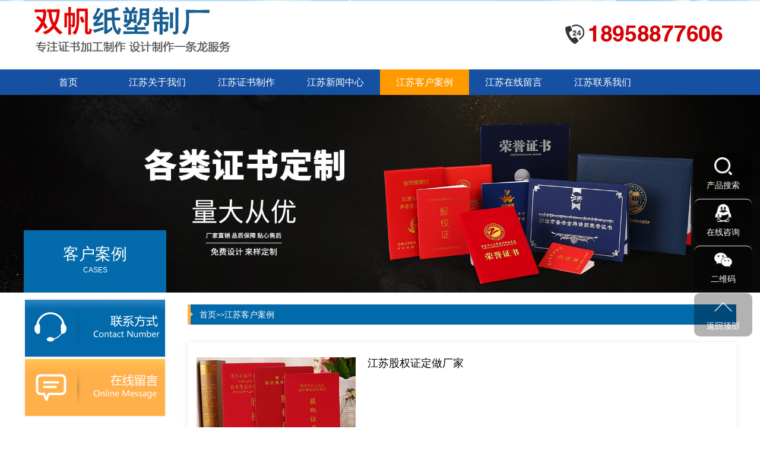

--- FILE ---
content_type: text/html; charset=utf-8
request_url: http://jiangsu.xp2828.com/kehuanli/
body_size: 4189
content:
<!DOCTYPE html>
<html lang="zh-CN">
<head>
    <meta charset="UTF-8">
    <meta name="renderer" content="webkit|ie-comp|ie-stand">
    <meta http-equiv="X-UA-Compatible" content="IE=Edge">
    <meta name="viewport" content="width=device-width, initial-scale=1, maximum-scale=1, minimum-scale=1, user-scalable=no">
    <meta http-equiv="Cache-Control" content="no-transform" />
    <meta name="applicable-device" content="pc,wap">
    <meta name="MobileOptimized" content="width" />
    <meta name="HandheldFriendly" content="true" />
    <title>江苏客户案例-双帆纸塑制品厂</title>
    <meta name="keywords" content="江苏客户案例">
    <meta name="description" content="">
    <script type="text/javascript" src="/template/default/index/js/jquery-1.12.4.min.js"></script>
    <link rel="stylesheet" href="/template/default/index/css/yunu.css">
    <link rel="stylesheet" href="/template/default/index/css/swiper.min.css">
    <script type="text/javascript" src="/template/default/index/js/yunu.js"></script>
    <script type="text/javascript" src="/template/default/index/js/Superslide.js"></script>
    <script type="text/javascript" src="/template/default/index/js/swiper.min.js"></script>
</head>
<body>
      <div class="header">
        <div class="center">
            <div class="head_top_content">
                    <a href="http://jiangsu.xp2828.com/"><img src="/uploads/image/20221114/75df4d83908a7aeb18de803b45390727.jpg" alt="苍南县俊杰工艺厂"></a>
            </div>
            <div class="head_nav">
                <ul>
                    <li><a href="http://jiangsu.xp2828.com/">首页</a></li>
                                            <li >
                            <a href="http://jiangsu.xp2828.com/gongsijianjie/">江苏关于我们</a>
                            <div class="v_list">
                                                                    <a href="http://jiangsu.xp2828.com/gongsijianjie/">公司简介</a>
                                                            </div>
                        </li>
                                            <li >
                            <a href="http://jiangsu.xp2828.com/pro/">江苏证书制作</a>
                            <div class="v_list">
                                                                    <a href="http://jiangsu.xp2828.com/zhengshupitao/">江苏证书皮套</a>
                                                                    <a href="http://jiangsu.xp2828.com/guquanzheng/">股权证定做</a>
                                                                    <a href="http://jiangsu.xp2828.com/biyuzheng/">江苏毕业证书厂家</a>
                                                                    <a href="http://jiangsu.xp2828.com/rongyuzhengshu/">江苏荣誉证书制作</a>
                                                                    <a href="http://jiangsu.xp2828.com/qitazhengshuzhizuo/">江苏其他证书制作</a>
                                                            </div>
                        </li>
                                            <li >
                            <a href="http://jiangsu.xp2828.com/news/">江苏新闻中心</a>
                            <div class="v_list">
                                                                    <a href="http://jiangsu.xp2828.com/gongsixinwen/">公司新闻</a>
                                                                    <a href="http://jiangsu.xp2828.com/xingyedongtai/">行业动态</a>
                                                            </div>
                        </li>
                                            <li class="on">
                            <a href="http://jiangsu.xp2828.com/kehuanli/">江苏客户案例</a>
                            <div class="v_list">
                                                            </div>
                        </li>
                                            <li >
                            <a href="http://jiangsu.xp2828.com/zaixianliuyan/">江苏在线留言</a>
                            <div class="v_list">
                                                            </div>
                        </li>
                                            <li >
                            <a href="http://jiangsu.xp2828.com/lianxiwomen/">江苏联系我们</a>
                            <div class="v_list">
                                                            </div>
                        </li>
                                    </ul>
            </div>
            <script type="text/javascript">
                $(".head_nav li").hover(function(){
                    $(this).toggleClass("active").siblings('.head_nav li').removeClass("active");//切换图标
                    $(this).children(".head_nav .v_list").slideToggle(150).siblings("#app_menu .v_list").slideUp(150);
                });
            </script>
        </div>
    </div>

    <div class="m_header">
        <div class="m_head_content" id="mheader">
            <div class="m_head_logo clearfix">
                <a href="http://jiangsu.xp2828.com/"><img src="/uploads/image/20221114/75df4d83908a7aeb18de803b45390727.jpg"></a>
                <p>
                    <span>双帆纸塑制品厂</span>
                    <i>SO BUILDING MATERIALS CO., LTD</i>
                </p>
            </div>
            <div class="menu" id="menu"><img src="/template/default/index/img/menu.png"></div>
        </div>
        <div class="app_menu" id="app_menu">
            <ul>
                <li><a href="http://jiangsu.xp2828.com/"><span>首页</span></a></li>
                                    <li><a href="http://jiangsu.xp2828.com/gongsijianjie/"><span>江苏关于我们</span></a></li>
                    <div class="v_list">
                                                    <a href="http://jiangsu.xp2828.com/gongsijianjie/">公司简介</a>
                                            </div>
                                    <li><a href="http://jiangsu.xp2828.com/pro/"><span>江苏证书制作</span></a></li>
                    <div class="v_list">
                                                    <a href="http://jiangsu.xp2828.com/zhengshupitao/">江苏证书皮套</a>
                                                    <a href="http://jiangsu.xp2828.com/guquanzheng/">股权证定做</a>
                                                    <a href="http://jiangsu.xp2828.com/biyuzheng/">江苏毕业证书厂家</a>
                                                    <a href="http://jiangsu.xp2828.com/rongyuzhengshu/">江苏荣誉证书制作</a>
                                                    <a href="http://jiangsu.xp2828.com/qitazhengshuzhizuo/">江苏其他证书制作</a>
                                            </div>
                                    <li><a href="http://jiangsu.xp2828.com/news/"><span>江苏新闻中心</span></a></li>
                    <div class="v_list">
                                                    <a href="http://jiangsu.xp2828.com/gongsixinwen/">公司新闻</a>
                                                    <a href="http://jiangsu.xp2828.com/xingyedongtai/">行业动态</a>
                                            </div>
                                    <li><a href="http://jiangsu.xp2828.com/kehuanli/"><span>江苏客户案例</span></a></li>
                    <div class="v_list">
                                            </div>
                                    <li><a href="http://jiangsu.xp2828.com/zaixianliuyan/"><span>江苏在线留言</span></a></li>
                    <div class="v_list">
                                            </div>
                                    <li><a href="http://jiangsu.xp2828.com/lianxiwomen/"><span>江苏联系我们</span></a></li>
                    <div class="v_list">
                                            </div>
                            </ul>
        </div>
        <script type="text/javascript">
            $("#menu").on('click', function (event) {
                if($("#app_menu").css("display")=="none"){
                    $("#app_menu").slideDown(600);
                }else{
                    $("#app_menu").slideUp(600);
                }
            }); 
            $("#app_menu li").eq(1).addClass('on');
            $("#app_menu li").eq(2).addClass('on');
            $("#app_menu li").eq(3).addClass('on');
            $("#app_menu li").eq(5).addClass('on');

            $("#app_menu li").click(function(){
                $(this).toggleClass("active").siblings('#app_menu li').removeClass("active");//切换图标
                $(this).next("#app_menu .v_list").slideToggle(500).siblings("#app_menu .v_list").slideUp(500);
            });
        </script>
    </div>

    <div class="page_banner">
        <img src="/template/default/index/img/pagebanner.jpg">
    </div>

    <div class="main container">
    	<div class="center clearfix">
    		<div class="main_l fl">
                <p>
                                            <span>客户案例</span>
                        <i>CASES</i>   
                                
                </p>
                <ul>
                                    </ul>
                <div class="liuyan">
                    <b>
                                                    <a href="http://jiangsu.xp2828.com/lianxiwomen/">
                                <img src="/template/default/index/img/lxa1.jpg" alt="图片名">
                                <img src="/template/default/index/img/lxa2.jpg" alt="图片名">
                            </a>
                        
                    </b>
                    <b>
                                                    <a href="http://jiangsu.xp2828.com/zaixianliuyan/">
                                <img src="/template/default/index/img/lya1.jpg" alt="图片名">
                                <img src="/template/default/index/img/lya2.jpg" alt="图片名">
                            </a>
                        
                    </b>
                </div>
            </div>
            <div class="main_r fr">
                <div class="crumbs">
                    <p>
                        <a href="http://jiangsu.xp2828.com/">首页</a>&gt;&gt;<a href="http://jiangsu.xp2828.com/kehuanli/">江苏客户案例</a>                    </p>
                </div>
	    		<div class="case_list">
					<ul>
                        		
                            <li>
                                <div class="fl">
                                    <a href="http://jiangsu.xp2828.com/kehuanli/244.html">
                                        <div class="imgauto">
                                            <img src="/uploads/image/20200929/6916a966e3e76a678f0b5f88be250827.jpg" onerror="this.src='/template/default/index/img/nopic.png'">
                                        </div>
                                    </a>
                                </div>
                                <div class="fr">
                                    <a href="http://jiangsu.xp2828.com/kehuanli/244.html"><span>江苏股权证定做厂家</span></a>
                                    <p></p>
                                    <div class="time">2020-09-29</div>
                                </div>
                            </li>
                        		
                            <li>
                                <div class="fl">
                                    <a href="http://jiangsu.xp2828.com/kehuanli/245.html">
                                        <div class="imgauto">
                                            <img src="/uploads/image/20200929/4ea36fcb6b986c36f0107acc7b915c6b.jpg" onerror="this.src='/template/default/index/img/nopic.png'">
                                        </div>
                                    </a>
                                </div>
                                <div class="fr">
                                    <a href="http://jiangsu.xp2828.com/kehuanli/245.html"><span>江苏农村集体股权证</span></a>
                                    <p>近两年为了维护农民的合法权益，陆续颁发了一些证书给每个农户。这些证书上面都盖有人民政府的大印是受法律保护的。为了监督和防止农村集体经济的财产被被村干部、村组长和村里一些强势霸道的人侵占瓜分。今年又给农...</p>
                                    <div class="time">2020-09-29</div>
                                </div>
                            </li>
                        		
                            <li>
                                <div class="fl">
                                    <a href="http://jiangsu.xp2828.com/kehuanli/246.html">
                                        <div class="imgauto">
                                            <img src="/uploads/image/20200929/b576eeac1f5e8a010193334c9dd5916c.jpg" onerror="this.src='/template/default/index/img/nopic.png'">
                                        </div>
                                    </a>
                                </div>
                                <div class="fr">
                                    <a href="http://jiangsu.xp2828.com/kehuanli/246.html"><span>江苏证书制作厂家</span></a>
                                    <p></p>
                                    <div class="time">2020-09-29</div>
                                </div>
                            </li>
                        		
                            <li>
                                <div class="fl">
                                    <a href="http://jiangsu.xp2828.com/kehuanli/249.html">
                                        <div class="imgauto">
                                            <img src="/uploads/image/20201105/62dbd5bacd2a999eb999850d4859c4e2.jpg" onerror="this.src='/template/default/index/img/nopic.png'">
                                        </div>
                                    </a>
                                </div>
                                <div class="fr">
                                    <a href="http://jiangsu.xp2828.com/kehuanli/249.html"><span>江苏资格证书</span></a>
                                    <p></p>
                                    <div class="time">2020-11-05</div>
                                </div>
                            </li>
                        		
                            <li>
                                <div class="fl">
                                    <a href="http://jiangsu.xp2828.com/kehuanli/30.html">
                                        <div class="imgauto">
                                            <img src="/uploads/image/20200818/e3f4fc89064228dd305aeaf02e041fa0.jpg" onerror="this.src='/template/default/index/img/nopic.png'">
                                        </div>
                                    </a>
                                </div>
                                <div class="fr">
                                    <a href="http://jiangsu.xp2828.com/kehuanli/30.html"><span>江苏经济合作社股权证</span></a>
                                    <p>股权证明书就是由公司出具给股东的,该有公司章的证明这个人(或者法人)是公司股东的一份权利证书.股权即股票持有者所具有的与其拥有的股票比例相应的权益及承担一定责任的权力。</p>
                                    <div class="time">2020-08-18</div>
                                </div>
                            </li>
                                            </ul>
				</div>
				<div class="pages">
                      <style type="text/css">
            .pagination p{
                margin:0;
                cursor:pointer
            }
            .pagination{
                height:40px;
                padding:20px 0px;
            }
            .pagination a{
                display:block;
                float:left;
                margin-right:10px;
                padding:2px 12px;
                height:24px;
                border:1px #cccccc solid;
                background:#fff;
                text-decoration:none;
                color:#808080;
                font-size:12px;
                line-height:24px;
            }
            .pagination a:hover{
                color:#077ee3;
                background: white;
                border:1px #077ee3 solid;
            }
            .pagination a.cur{
                border:none;
                background:#077ee3;
                color:#fff;
            }
            .pagination p{
                float:left;
                padding:2px 12px;
                font-size:12px;
                height:24px;
                line-height:24px;
                color:#bbb;
                border:1px #ccc solid;
                background:#fcfcfc;
                margin-right:8px;
            }
            .pagination p.pageRemark{
                border-style:none;
                background:none;
                margin-right:0px;
                padding:4px 0px;
                color:#666;
            }
            .pagination p.pageRemark b{
                color:red;
            }
            .pagination p.pageEllipsis{
                border-style:none;
                background:none;
                padding:4px 0px;
                color:#808080;
            }
            .dates li {font-size: 14px;margin:20px 0}
            .dates li span{float:right}
        </style><div class="pagination"><p>首页</p> <p>上一页</p> <a href="" class="cur">1</a><a href="/kehuanli/page/2"  >2</a> <a href='/kehuanli/page/2' title='下一页'>下一页</a> <a href='/kehuanli/page/2' title='尾页'>尾页</a> <p class='pageRemark'>共<b>2</b>页<b>6</b>条数据</p></div>				</div>
    		</div>
    	</div>
    </div>

    ﻿    <div class="footer">
        <div class="center clearfix">
            <div class="fl">
                <div class="foot_contact">
                    <p>手机:18958877606</p>  
                    <p>邮箱：621851870@qq.com</p>
                    <p>公司地址：浙江省温州龙港市仪邦工业区2幢</p>
                   <p><a href="http://beian.miit.gov.cn" target="_blank">浙ICP备14037163号-10</a></p>
                </div>
            </div>
            <div class="fr">
                <img src="/uploads/image/20220916/646b55bbeb4a52e0dbed8142f2907b3e.jpg" />                <span>微信二维码</span>
            </div>
        </div>
    </div>

    <div class="right_fix">
        <div class="text clearfix">
            <ul>
                <li>
                    <div class="pic">
                        <img class="img1" src="/template/default/index/img/fix1.png">
                        <img class="img2" src="/template/default/index/img/fix1.png">
                        <span>产品搜索</span>
                    </div>
                    <div class="text1">
                        <div class="search clearfix">
                            <form  action="http://jiangsu.xp2828.com/search/" method="post">
                                <input class="inp1" type="text" name="key" placeholder="请输入产品名称">
                                <input class="btn_sub" type="submit" name="" value="">
                            </form>
                        </div>
                    </div>
                </li>
                <li>
                    <div class="pic">
                        <a target="blank" href="http://wpa.qq.com/msgrd?v=3&amp;uin=621851870&amp;site=qq&amp;menu=yes">
                            <img class="img1" src="/template/default/index/img/fix2.png">
                            <img class="img2" src="/template/default/index/img/fix2.png">
                            <span>在线咨询</span>
                        </a>
                    </div>
                </li>
                <li>
                    <div class="pic">
                        <img class="img1" src="/template/default/index/img/fix3.png">
                        <img class="img2" src="/template/default/index/img/fix3.png">
                        <span>二维码</span>
                    </div>
                    <div class="text">
                        <img src="/uploads/image/20220916/646b55bbeb4a52e0dbed8142f2907b3e.jpg" />                    </div>
                </li>
                <li class="btntop">
                    <div class="pic">
                        <img class="img1" src="/template/default/index/img/fix4.png">
                        <img class="img2" src="/template/default/index/img/fix4.png">
                        <span>返回顶部</span>
                    </div>
                </li>
                <script type="text/javascript">
                    $('.btntop').click(function(){
                        $('body,html').animate({ scrollTop: 0 },500);
                    })
                </script>
            </ul>
        </div>
    </div>

    <script type="text/javascript">
        $(function () {
            $('.imgauto img').imgAuto();
        })
    </script>
    <script type="text/javascript">
        var browser=navigator.appName 
        var b_version=navigator.appVersion 
        var version=b_version.split(";"); 
        var trim_Version=version[1].replace(/[ ]/g,""); 
        if(browser=="Microsoft Internet Explorer" && trim_Version=="MSIE6.0") { 
            $('.iet').show();
        }else if(browser=="Microsoft Internet Explorer" && trim_Version=="MSIE7.0") { 
            $('.iet').show();
        }else if(browser=="Microsoft Internet Explorer" && trim_Version=="MSIE8.0") { 
            $('.iet').show(); 
        }else if(browser=="Microsoft Internet Explorer" && trim_Version=="MSIE9.0") { 
            $('.iet').hide(); 
        } else {
            $('.iet').hide();
        }

    </script>
</body>
</html>